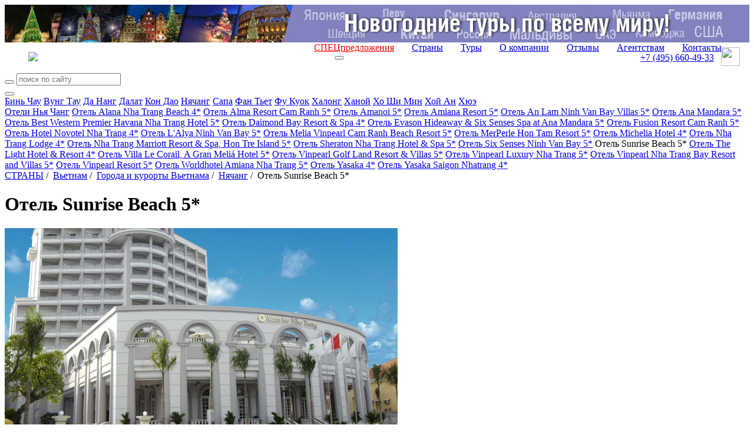

--- FILE ---
content_type: text/html; charset=UTF-8
request_url: https://www.svoiludi.ru/vietnam/sunrise-beach-hotel.html
body_size: 13348
content:
<!DOCTYPE HTML PUBLIC "-//W3C//DTD HTML 4.01//EN" "https://www.w3.org/TR/html4/strict.dtd"> <html> <head> <meta name="viewport" content="width=device-width, initial-scale=1"> <title>Отель Sunrise Beach 5*, цены на 2025-2026 год</title> <link rel="stylesheet" href="/style/all.css?v1.8" type="text/css" /> <link rel="stylesheet" href="/lightbox/css/jquery.lightbox.packed.css" type="text/css" media="screen" /> <link rel="canonical" href="https://www.svoiludi.ru/vietnam/sunrise-beach-hotel.html" /> <meta name="description" content="Отель Sunrise Beach 5*, цены на 2025-2026 год. Отель расположен в центре Нья Чанга на одном из самых красивых пляжей центрального Вьетнама. Китайский и японский рестораны, кофе бар, тропический бар, открытый бассейн, прачечная и химчистка, интернет, аренда транспортных средств, обмен валюты, арен"> <meta property="og:title" content="Отель Sunrise Beach 5*, цены на 2025-2026 год - Туроператор «Свои люди»"> <meta property="og:image" content="/images/tb/2328/sunrise-beach-hotel-i_w687h357.jpg"> <meta property="og:type" content="website"/> <meta property="og:locale" content="ru_RU" /> <meta http-equiv="Content-Type" content="text/html; charset=utf-8" /> <script  src="/lightbox/js/jquery-1.2.1.pack.js" type="text/javascript"></script> <script src="/scripts/adaptive.js" type="text/javascript"></script> <script  type="text/javascript" src="/scripts/jquery.rotator.js"></script> <script type="text/javascript">
	$(function(){
		$('#rotator1').rotator({fx:'slide',autorun: true, nav: true});
		$('#rotator2').rotator({fx:'fade',autorun: true, nav: false});
	})

	setTimeout( function() { $("#rotator2").css("background-image",""); } , 5000);

	</script> <script src="/lightbox/js/jquery.lightbox.js" type="text/javascript"></script> <script src="/scripts/zxml.js" type="text/javascript"></script> <script src="/scripts/sl.js?v1.2.3" type="text/javascript"></script> <script src="/scripts/script.js?v3.2" type="text/javascript"></script> <link rel="icon" href="/favicon.ico" type="image/x-icon"> <link rel="shortcut icon" href="/favicon.ico" type="image/x-icon"> <script>
	  (function(i,s,o,g,r,a,m){i['GoogleAnalyticsObject']=r;i[r]=i[r]||function(){
	  (i[r].q=i[r].q||[]).push(arguments)},i[r].l=1*new Date();a=s.createElement(o),
	  m=s.getElementsByTagName(o)[0];a.async=1;a.src=g;m.parentNode.insertBefore(a,m)
	  })(window,document,'script','//www.google-analytics.com/analytics.js','ga');
	  ga('create', 'UA-54077759-1', 'auto');
	  ga('send', 'pageview');
	</script> <script type="text/javascript" src="/scripts/openapi.js?34"></script> <script>
			$(document).ready(function () {
			    $('#dmiddle-content a[rel="lightbox"]').each(function(){
			        $(this).find('img').attr("src", $(this).attr('href'));
			        $(this).find('img').attr("width", 687);
			        $(this).find('img').removeAttr("height");
			        $(this).parent().css("width", "687px");
			        $(this).parent().css("height", "");
			        //alert($(this).find('img').height());
			    });
			});  
		</script> <link rel="stylesheet" href="/style/adaptive.css?v1.4" type="text/css" /> </head> <body> <div id="dbody-conteiner"> <div id="dbanner-top"> <div class="rotator" id="rotator2" style="float: none; margin: 0; height: 64px; background: #850a26; background-image: url(/images/banners/gastranomik-baner7.jpg); background-position: center;"> </div> </div> <div id="dtop"> <div id="dlogo"> <a href="/"><img src="/img/logo-ext.svg"></a> </div> <button class="menu-button toggle-hamburger toggle-hamburger__animx"><span></span></button> <div id="dmenutop"> <a href="/top-tury.html" style="color: red;">СПЕЦпредложения</a> <a href="/countries.html">Страны</a> <a href="/tours.html">Туры</a> <a href="/about.html">О компании</a> <a href="/reviews.html">Отзывы</a> <a href="/agents.html ">Агентствам</a> <a href="/contacts.html">Контакты</a> </div> <div id="dtopphone"><ul> <li class="desktop_only"><a href="tel:74956604933">+7 (495) <span>660-49-33</span></a></li> <li class="social tab_only"><a href="tel:74956604933" target="_blank"><img src="/img/phone_icon.svg"></a></li> <li class="social"><a href="https://wa.me/74956604933" target="_blank"><img src="/img/whatapp_icon.svg"></a></li> </ul> <style>
    #dtop {
        position: relative;
        display: flex;
        flex-wrap: wrap;
        align-items: center;
        justify-content: space-between;
        padding: 0.5rem 1rem;
    }

    #dtop #dlogo {
        position: relative !important;
        top: 0px;
        left: 0px;
        margin-left: 1.5rem;
        background: transparent;
        width: auto !important;
    }

    #dtop #dlogo a, #dtop #dlogo img {
        height: 100%;
        width: auto !important;
    }

    #dtop #dmenutop {
    }

    #dtop #dmenutop a {
        padding: 0.5rem 15px;
    }

    #dtop .menu-button {
        top: auto !important;
    }

    #dtopphone {
    }

    #dtopphone ul {
        margin: 0px;
        padding: 0px;
        list-style: none;
        display: flex;
        align-items: center;
    }

    #dtopphone ul li {
        display: inline-flex;
        justify-items: center;
    }

    #dtopphone ul li.social img {
        margin-left: 0.75em;
        max-height: 100%;
        height: 28px;
        width: 28px;
    }

    @media (min-width: 990px) {

        .desktop_only {
            display: block;
        }

        .tab_only {
            display: none !important;
        }

        #dtop #dlogo {
        }

        #dtop #dmenutop {
            position: absolute;
            right: 2rem;
            bottom: 0.5rem;
            height: 100%;
            display: flex;
            align-items: end;
            justify-content: end;
            padding: 0 !important;
        }

        #dtopphone ul li.social {
        }

        #dtopphone ul li.social img {
            margin-left: 0.75em;
            max-height: 100%;
            height: 32px;
            width: 32px;
        }

    }

    @media (max-width: 980px) {

        .desktop_only {
            display: none !important;
        }

        .tab_only {
            display: block;
        }

        #dtop #dlogo {
        }

        #dtop #dmenutop {
        }

        #dtopphone {
            position: relative !important;
            padding: 8px 0px;
            top: 0px;
            right: 82px;
        }

        #dtopphone ul {
            justify-content: center;
        }

        #dtopphone ul li.social {
        }

        #dtopphone ul li.social img {
            height: 34px;
            width: 34px;
        }
    }

    @media (max-width: 768px) {

        #dtopphone {
            right: 58px;
        }

        #dtop #dlogo {
            height: auto;
            margin-left: 0px;
        }

        #dtop #dlogo img, #dtopphone ul li.social img {
            height: 36px !important;
            width: unset !important;
        }

        #dtopphone ul li.social {
        }

    }

    @media (max-width: 480px) {
        #dtopphone {
            font-size: 16px;
            right: 52px;
        }

        #dtopphone span {
            font-size: 22px;
        }

        #dtop #dlogo img {
            height: 30px !important;
        }

        #dtopphone ul li.social img {
            margin-left: 0.5em;
            height: 26px !important;
            width: unset !important;
        }
    }

    .uicon {
        display: inline-flex;
        vertical-align: middle;
        width: 22px;
        height: 22px;
        left: 0px;
        -webkit-mask-repeat: no-repeat;
        -webkit-mask-position: 50% 50%;
        -webkit-mask-size: contain;
        mask-repeat: no-repeat;
        mask-position: 50% 50%;
        mask-size: contain;
        background-color: white;
    }

    .uicon.uicon-xs {
        width: 10px;
        height: 10px;
    }

    .uicon.uicon-sm {
        width: 14px;
        height: 14px;
    }

    .uicon.uicon-md {
        width: 18px;
        height: 18px;
    }

    .uicon.uicon-2x {
        width: 44px;
        height: 44px;
    }

    .uicon.uicon-3x {
        width: 66px;
        height: 66px;
    }

    .uicon.uicon-4x {
        width: 44px;
        height: 88px;
    }
</style></div> </div> <div id="dmiddle" class="p60"> <div class="mobile-display inner-menu"> <div style="clear: both;" class="search"> <form action="/search.html" method="get" class="aside_search"> <button type="submit"></button> <input name="query" type="text" placeholder="поиск по сайту"> </form> </div> <button class="menu-button2 toggle-hamburger toggle-hamburger__animx"><span></span></button> <div class="menu-inner"> <div id="dleftmenu-2col"> <div id="backpage"><a href="/vietnam/goroda-i-kururty-vietnama.html" title="назад - Города и курорты Вьетнама"></a></div> <div id="dleftmenu-2col-left"> <a href="/vietnam/bing-chau.html" title="Бинь Чау" >Бинь Чау</a> <a href="/vietnam/wung-tau.html" title="Вунг Тау" >Вунг Тау</a> <a href="/vietnam/da-nang.html" title="ДаНанг" >Да Нанг</a> <a href="/vietnam/da-lat.html" title="Далат" >Далат</a> <a href="/vietnam/kon-dao.html" title="Кон Дао" >Кон Дао</a> <a href="/vietnam/nya-chang.html" title="Нячанг" class="selected">Нячанг</a> <a href="/vietnam/sapa.html" title="Сапа" >Сапа</a> <a href="/vietnam/fan-tyet.html" title="Фан Тьет" >Фан Тьет</a> <a href="/vietnam/fu-kuok.html" title="Фу Куок" >Фу Куок</a> <a href="/vietnam/halong.html" title="Халонг" >Халонг</a> <a href="/vietnam/hanoi.html" title="Ханой" >Ханой</a> <a href="/vietnam/ho-shi-min.html" title="Хо Ши Мин" >Хо Ши Мин</a> <a href="/vietnam/hoi-an.html" title="Хой Ан" >Хой Ан</a> <a href="/vietnam/hue.html" title="Хюэ" >Хюэ</a> </div> <div id="dleftmenu-2col-right" data-class="optim"> <a href="/vietnam/oteli-nya-chang.html" title="Отели Нья Чанг" >Отели Нья Чанг</a> <a href="/vietnam/alana-nha-trang-beach-hotel.html" title="Отель Alana Nha Trang Beach 4*" >Отель Alana Nha Trang Beach 4*</a> <a href="/vietnam/alma-resort-cam-ranh-hotel.html" title="Отель Alma Resort Cam Ranh 5*" >Отель Alma Resort Cam Ranh 5*</a> <a href="/vietnam/amanoi-hotel.html" title="Отель Amanoi 5*" >Отель Amanoi 5*</a> <a href="/vietnam/amiana-resort-hotel.html" title="Отель Amiana Resort 5*" >Отель Amiana Resort 5*</a> <a href="/vietnam/an-lam-ninh-van-bay-villas-hotel.html" title="Отель An Lam Ninh Van Bay Villas 5*" >Отель An Lam Ninh Van Bay Villas 5*</a> <a href="/vietnam/ana-mandara-hotel.html" title="Отель Ana Mandara 5*" >Отель Ana Mandara 5*</a> <a href="/vietnam/best-western-premier-havana-nha-trang-hotel.html" title="Отель Best Western Premier Havana Nha Trang Hotel 5*" >Отель Best Western Premier Havana Nha Trang Hotel 5*</a> <a href="/vietnam/daimond-bay-resort-spa-hotel.html" title="Отель Daimond Bay Resort & Spa 4*" >Отель Daimond Bay Resort & Spa 4*</a> <a href="/vietnam/evason-hideaway-six-senses-spa-at-ana-mandara-hotel.html" title="Отель Evason Hideaway & Six Senses Spa at Ana Mandara 5*" >Отель Evason Hideaway & Six Senses Spa at Ana Mandara 5*</a> <a href="/vietnam/fusion-resort-cam-ranh-hotel.html" title="Отель Fusion Resort Cam Ranh 5*" >Отель Fusion Resort Cam Ranh 5*</a> <a href="/vietnam/hotel-novotel-nha-trang-hotel.html" title="Отель Hotel Novotel Nha Trang 4*" >Отель Hotel Novotel Nha Trang 4*</a> <a href="/vietnam/l-alya-ninh-van-bay-hotel.html" title="Отель L'Alya Ninh Van Bay 5*" >Отель L'Alya Ninh Van Bay 5*</a> <a href="/vietnam/melia-vinpearl-cam-ranh-beach-resort-hotel.html" title="Отель Melia Vinpearl Cam Ranh Beach Resort 5*" >Отель Melia Vinpearl Cam Ranh Beach Resort 5*</a> <a href="/vietnam/merperle-hon-tam-resort-hotel.html" title="Отель MerPerle Hon Tam Resort 5*" >Отель MerPerle Hon Tam Resort 5*</a> <a href="/vietnam/michelia-hotel.html" title="Отель Michelia Hotel 4*" >Отель Michelia Hotel 4*</a> <a href="/vietnam/nha-trang-lodge-hotel.html" title="Отель Nha Trang Lodge 4*" >Отель Nha Trang Lodge 4*</a> <a href="/vietnam/nha-trang-marriott-resort-spa-hon-tre-island-hotel.html" title="Отель Nha Trang Marriott Resort & Spa, Hon Tre Island 5*" >Отель Nha Trang Marriott Resort & Spa, Hon Tre Island 5*</a> <a href="/vietnam/sheraton-nha-trang-hotel-spa-hotel.html" title="Отель Sheraton Nha Trang Hotel & Spa 5*" >Отель Sheraton Nha Trang Hotel & Spa 5*</a> <a href="/vietnam/six-senses-ninh-van-bay-hotel.html" title="Отель Six Senses Ninh Van Bay 5*" >Отель Six Senses Ninh Van Bay 5*</a> <span class="selected">Отель Sunrise Beach 5*</span> <a href="/vietnam/the-light-hotel-resort-hotel.html" title="Отель The Light Hotel & Resort 4*" >Отель The Light Hotel & Resort 4*</a> <a href="/vietnam/villa-le-corail-a-gran-melia-hotel.html" title="Отель Villa Le Corail, A Gran Meliá Hotel 5*" >Отель Villa Le Corail, A Gran Meliá Hotel 5*</a> <a href="/vietnam/vinpearl-golf-land-resort-villas-hotel.html" title="Отель Vinpearl Golf Land Resort & Villas 5*" >Отель Vinpearl Golf Land Resort & Villas 5*</a> <a href="/vietnam/vinpearl-luxury-nha-trang-hotel.html" title="Отель Vinpearl Luxury Nha Trang 5*" >Отель Vinpearl Luxury Nha Trang 5*</a> <a href="/vietnam/vinpearl-nha-trang-bay-resort-and-villas-hotel.html" title="Отель Vinpearl Nha Trang Bay Resort and Villas 5*" >Отель Vinpearl Nha Trang Bay Resort and Villas 5*</a> <a href="/vietnam/vinpearl-resort-hotel.html" title="Отель Vinpearl Resort 5*" >Отель Vinpearl Resort 5*</a> <a href="/vietnam/worldhotel-amiana-nha-trang-hotel.html" title="Отель Worldhotel Amiana Nha Trang 5*" >Отель Worldhotel Amiana Nha Trang 5*</a> <a href="/vietnam/yasaka-hotel.html" title="Отель Yasaka 4*" >Отель Yasaka 4*</a> <a href="/vietnam/yasaka-saigon-nhatrang-hotel.html" title="Отель Yasaka Saigon Nhatrang 4*" >Отель Yasaka Saigon Nhatrang 4*</a> </div> </div> </div> </div> <div id="dright-container"> <div id="dright"> <div id="lcol"> <div id="lcol-padding"> <div id="dlegend" xmlns:v="http://rdf.data-vocabulary.org/#"> <span typeof="v:Breadcrumb"> <a href="/" class="home" rel="v:url" property="v:title"><span style="display: none;">home</span></a> </span> <span typeof="v:Breadcrumb"> <a href="/countries.html" title="Страны" rel="v:url" property="v:title">СТРАНЫ</a>&nbsp;/&nbsp;		</span> <span typeof="v:Breadcrumb"> <a href="/vietnam.html" title="Вьетнам" rel="v:url" property="v:title">Вьетнам</a>&nbsp;/&nbsp;		</span> <span typeof="v:Breadcrumb"> <a href="/vietnam/goroda-i-kururty-vietnama.html" title="Города и курорты Вьетнама" rel="v:url" property="v:title">Города и курорты Вьетнама</a>&nbsp;/&nbsp;		</span> <span typeof="v:Breadcrumb"> <a href="/vietnam/nya-chang.html" title="Нячанг" rel="v:url" property="v:title">Нячанг</a>&nbsp;/&nbsp;		</span> <span title="Отель Sunrise Beach 5*">Отель Sunrise Beach 5*</span> </div> <h1 id="dheading">Отель Sunrise Beach 5*</h1> <div id="dmiddle-content"> <div> <div class="top_image-container"> <img src="/images/tb/2328/sunrise-beach-hotel-i_w687h357.jpg" alt="Отель Sunrise Beach 5*" title="Отель Sunrise Beach 5*"> <a href="#" class="top_image-order act-order_form">заказать</a> </div> </div> <div class="preambulatxtblck">Отель расположен в центре Нья Чанга на одном из самых красивых пляжей центрального Вьетнама. Китайский и японский рестораны, кофе бар, тропический бар, открытый бассейн, прачечная и химчистка, интернет, аренда транспортных средств, обмен валюты, аренда сейфа. Бизнес центр и банкетный зал на 250 человек. Конференц-зал оборудован оргтехникой.</div><div class="txtblck content"><h2>Отель Sunrise Beach 5*</h2> <p>Отель расположен в центре Нья Чанга на одном из самых красивых пляжей  центрального Вьетнама. Китайский и японский рестораны, кофе бар,  тропический бар, открытый бассейн, прачечная и химчистка, интернет,  аренда транспортных средств, обмен валюты, аренда сейфа. Бизнес центр и  банкетный зал на 250 человек. Конференц-зал оборудован оргтехникой.</p></div><div class="img-full" data-img="111111111" style="width: 624px;"><div style="height: 269px;"><img src="/images/tb/2328/sunrise-beach-hotel-13155835883479_w687h357.jpg" width="624" height="269" alt="Отель Sunrise Beach 5*, Вьетнам" title="Отель Sunrise Beach 5*, Вьетнам" border="0"></div><div class="imgtxtdescr 1">Отель Sunrise Beach 5*, Вьетнам</div></div><div class="txtblck content"><h3>В отеле:</h3> <p>Количество номеров: 115</p> <p><strong>Standard Sea View:</strong> номера с балконом и видом на море - 32 m2.</p> <p><strong>Superior Sea View:</strong> номера с балконом и видом на море - 37 m2.</p> <p><strong>Deluxe Sea View:</strong> номера с балконом и видом на море - 42 m2.</p> <p><strong>Studio:</strong> номера с большой ванной комнатой, с двумя балконами и видом на море - 45 m2.</p> <p><strong>Club Sea View:</strong> комнаты на отдельном этаже для деловых путешественников, которые во время отдыха не могут оставить бизнес - 46 m2.</p> <p><strong>Junior Suite:</strong> 2 номера, с джакузи на балконе, индивидуальным сервисом, обслуживание дворецким - 57 m2.</p></div><div class="img-full" data-img="111111111" style="width: 687px;"><div style="height: 260px;"><img src="/images/tb/2328/sunrise-beach-hotel-13155835626406_w687h357.jpg" width="687" height="260" alt="Отель Sunrise Beach 5*, Вьетнам" title="Отель Sunrise Beach 5*, Вьетнам" border="0"></div><div class="imgtxtdescr 1">Отель Sunrise Beach 5*, Вьетнам</div></div><div class="txtblck content"><p><strong>В каждом номере:</strong> Ванная комната, Кабельное телевидение, Кондиционер, Мини-бар, Набор для приготовления чая и кофе, Телефон, Фен.</p> <span style="font-size:15px;font-weight: bolder">Услуги:</span> <p>Аренда автомобиля, Банкетный зал, Бар, Бизнес-центр, Интернет, Кафе,  Конгресс-зал, Обмен валюты, Ресторан, Сейф, Услуги прачечной, Химчистка.</p> <span style="font-size:15px;font-weight: bolder">Развлечения и спорт:</span> <p>Бассейн, Бильярд, Водные виды спорта, Волейбол, Настольный теннис, Прокат горных велосипедов.</p></div> <div id="dphotogallerylistlabel"><a href="/images/tb/2328/sunrise-beach-hotel-13155835480613_w990h700.jpg" rel="lightbox[roadtrip2]" title="Отель Sunrise Beach 5*" target="_blank" onclick="return false;">Фотогалерея</a><a href="/images/tb/2328/sunrise-beach-hotel-13155835552794_w990h700.jpg" rel="lightbox[roadtrip2]" title="Отель Sunrise Beach 5*" target="_blank" onclick="return false;"></a><a href="/images/tb/2328/sunrise-beach-hotel-13155835626406_w990h700.jpg" rel="lightbox[roadtrip2]" title="Отель Sunrise Beach 5*" target="_blank" onclick="return false;"></a><a href="/images/tb/2328/sunrise-beach-hotel-13155835718921_w990h700.jpg" rel="lightbox[roadtrip2]" title="Отель Sunrise Beach 5*" target="_blank" onclick="return false;"></a><a href="/images/tb/2328/sunrise-beach-hotel-13155835813239_w990h700.jpg" rel="lightbox[roadtrip2]" title="Отель Sunrise Beach 5*" target="_blank" onclick="return false;"></a><a href="/images/tb/2328/sunrise-beach-hotel-13155835883479_w990h700.jpg" rel="lightbox[roadtrip2]" title="Отель Sunrise Beach 5*" target="_blank" onclick="return false;"></a><a href="/images/tb/2328/sunrise-beach-hotel-6997_w990h700.jpg" rel="lightbox[roadtrip2]" title="Отель Sunrise Beach 5*" target="_blank" onclick="return false;"></a><a href="/images/tb/2328/sunrise-beach-hotel-6998-b_w990h700.jpg" rel="lightbox[roadtrip2]" title="Отель Sunrise Beach 5*" target="_blank" onclick="return false;"></a><a href="/images/tb/2328/sunrise-beach-hotel-6999-b_w990h700.jpg" rel="lightbox[roadtrip2]" title="Отель Sunrise Beach 5*" target="_blank" onclick="return false;"></a><a href="/images/tb/2328/sunrise-beach-hotel-7000-b_w990h700.jpg" rel="lightbox[roadtrip2]" title="Отель Sunrise Beach 5*" target="_blank" onclick="return false;"></a><a href="/images/tb/2328/sunrise-beach-hotel-7001-b_w990h700.jpg" rel="lightbox[roadtrip2]" title="Отель Sunrise Beach 5*" target="_blank" onclick="return false;"></a></div> <div id="dphotogalleryblck"> <div><a href="/images/tb/2328/sunrise-beach-hotel-13155835480613_w990h700.jpg" rel="lightbox[roadtrip]" title="Отель Sunrise Beach 5*" target="_blank" onclick="return false;"><div class="tdicon" style="background: url('/images/tb/2328/sunrise-beach-hotel-13155835480613_w990h700.jpg') no-repeat 50% 50%; background-size: cover;" alt="Отель Sunrise Beach 5*"></div></a></div> <div><a href="/images/tb/2328/sunrise-beach-hotel-13155835552794_w990h700.jpg" rel="lightbox[roadtrip]" title="Отель Sunrise Beach 5*" target="_blank" onclick="return false;"><div class="tdicon" style="background: url('/images/tb/2328/sunrise-beach-hotel-13155835552794_w990h700.jpg') no-repeat 50% 50%; background-size: cover;" alt="Отель Sunrise Beach 5*"></div></a></div> <div><a href="/images/tb/2328/sunrise-beach-hotel-13155835626406_w990h700.jpg" rel="lightbox[roadtrip]" title="Отель Sunrise Beach 5*" target="_blank" onclick="return false;"><div class="tdicon" style="background: url('/images/tb/2328/sunrise-beach-hotel-13155835626406_w990h700.jpg') no-repeat 50% 50%; background-size: cover;" alt="Отель Sunrise Beach 5*"></div></a></div> <div><a href="/images/tb/2328/sunrise-beach-hotel-13155835718921_w990h700.jpg" rel="lightbox[roadtrip]" title="Отель Sunrise Beach 5*" target="_blank" onclick="return false;"><div class="tdicon" style="background: url('/images/tb/2328/sunrise-beach-hotel-13155835718921_w990h700.jpg') no-repeat 50% 50%; background-size: cover;" alt="Отель Sunrise Beach 5*"></div></a></div> <div><a href="/images/tb/2328/sunrise-beach-hotel-13155835813239_w990h700.jpg" rel="lightbox[roadtrip]" title="Отель Sunrise Beach 5*" target="_blank" onclick="return false;"><div class="tdicon" style="background: url('/images/tb/2328/sunrise-beach-hotel-13155835813239_w990h700.jpg') no-repeat 50% 50%; background-size: cover;" alt="Отель Sunrise Beach 5*"></div></a></div> <div><a href="/images/tb/2328/sunrise-beach-hotel-13155835883479_w990h700.jpg" rel="lightbox[roadtrip]" title="Отель Sunrise Beach 5*" target="_blank" onclick="return false;"><div class="tdicon" style="background: url('/images/tb/2328/sunrise-beach-hotel-13155835883479_w990h700.jpg') no-repeat 50% 50%; background-size: cover;" alt="Отель Sunrise Beach 5*"></div></a></div> <div><a href="/images/tb/2328/sunrise-beach-hotel-6997_w990h700.jpg" rel="lightbox[roadtrip]" title="Отель Sunrise Beach 5*" target="_blank" onclick="return false;"><div class="tdicon" style="background: url('/images/tb/2328/sunrise-beach-hotel-6997_w990h700.jpg') no-repeat 50% 50%; background-size: cover;" alt="Отель Sunrise Beach 5*"></div></a></div> <div><a href="/images/tb/2328/sunrise-beach-hotel-6998-b_w990h700.jpg" rel="lightbox[roadtrip]" title="Отель Sunrise Beach 5*" target="_blank" onclick="return false;"><div class="tdicon" style="background: url('/images/tb/2328/sunrise-beach-hotel-6998-b_w990h700.jpg') no-repeat 50% 50%; background-size: cover;" alt="Отель Sunrise Beach 5*"></div></a></div> <div><a href="/images/tb/2328/sunrise-beach-hotel-6999-b_w990h700.jpg" rel="lightbox[roadtrip]" title="Отель Sunrise Beach 5*" target="_blank" onclick="return false;"><div class="tdicon" style="background: url('/images/tb/2328/sunrise-beach-hotel-6999-b_w990h700.jpg') no-repeat 50% 50%; background-size: cover;" alt="Отель Sunrise Beach 5*"></div></a></div> <div><a href="/images/tb/2328/sunrise-beach-hotel-7000-b_w990h700.jpg" rel="lightbox[roadtrip]" title="Отель Sunrise Beach 5*" target="_blank" onclick="return false;"><div class="tdicon" style="background: url('/images/tb/2328/sunrise-beach-hotel-7000-b_w990h700.jpg') no-repeat 50% 50%; background-size: cover;" alt="Отель Sunrise Beach 5*"></div></a></div> <div><a href="/images/tb/2328/sunrise-beach-hotel-7001-b_w990h700.jpg" rel="lightbox[roadtrip]" title="Отель Sunrise Beach 5*" target="_blank" onclick="return false;"><div class="tdicon" style="background: url('/images/tb/2328/sunrise-beach-hotel-7001-b_w990h700.jpg') no-repeat 50% 50%; background-size: cover;" alt="Отель Sunrise Beach 5*"></div></a></div> </div> <div style="clear: both; margin: 0 10px;"> <div id="dformzakaz"> <hr style="border: 1px solid #d57819"> <form method="POST" id="zakazform" name="zakazform" action="/?temapage=requesttour&action=request"> <input type="Hidden" name="fidobject" value="2328"> <input type="hidden" name="furi" value="www.svoiludi.ru/vietnam/sunrise-beach-hotel.html"> <table border="0" cellpadding="0" cellpadding="1"> <tr> <td colspan="2"><h3>Запрос путешествия</h3></td> </tr> <tr> <td class="thead" title="укажите ваше имя, как к вам обращаться">Имя <span class="required" title="укажите ваше имя, как к вам обращаться">*</span>:&nbsp;</td> <td><input type="text" name="ffio" size="40"></td> </tr> <tr> <td class="thead" title="укажите номер телефона, желательно с кодом города">Телефон <span class="required" title="укажите номер телефона, желательно с кодом города">*</span>:&nbsp;</td> <td><input type="text" name="fphone" size="40"></td> </tr> <tr> <td class="thead" title="если у вас нет email, укажите телефон">E-mail <span class="required" title="если у вас нет email, укажите телефон">*</span>:&nbsp;</td> <td><input type="text" name="femail" size="40"></td> </tr> <tr> <td class="thead">Количество человек:&nbsp;</td> <td><input type="text" name="fcnt" size="40"></td> </tr> <tr> <td class="thead">Предполагаемые даты поездки:&nbsp;</td> <td><input type="text" name="fdate" size="40"></td> </tr> <tr> <td class="thead">Количество дней:&nbsp;</td> <td><input type="text" name="fday" size="40"></td> </tr> <tr> <td class="thead">Категория отеля:&nbsp;</td> <td><select name="fhotel"> <option value=""></option> <option value="5">5*</option> <option value="4">4*</option> <option value="3">3*</option> </select> </td> </tr> <tr> <td class="thead">Перелет:&nbsp;</td> <td><input type="Checkbox" name="fperelet" value="1" class="check">&nbsp;нужен</td> </tr> <tr> <td class="thead" title="место вашего проживания, чтобы с вами связаться, часовой пояс">Город вылета:&nbsp;</td> <td><input type="text" name="fcity" size="40"></td> </tr> <tr> <td class="thead">Виза:&nbsp;</td> <td><input type="Checkbox" name="fvisa" value="1" class="check">&nbsp;нужна</td> </tr> <tr> <td class="thead">Трансфер:&nbsp;</td> <td><input type="Checkbox" name="ftransfer" value="1" class="check">&nbsp;нужен</td> </tr> <tr> <td class="thead">Рассылка СПО (не чаще 2-3 раз в неделю):&nbsp;</td> <td><input type="Checkbox" name="fsubscribe" value="1" class="check" checked>&nbsp;нужна</td> </tr> <tr> <td class="thead">Являюсь постоянным клиентом компании:&nbsp;</td> <td><input type="Checkbox" name="fclient" value="1" class="check">&nbsp;да</td> </tr> <tr> <td class="thead">Согласен на обработку персональных<br> данных в соответствии 
с<br> <a href="/politika.html">Политикой конфиденциальности</a> <span class="required">*</span>:&nbsp;</td> <td style="vertical-align: bottom;"> <input type="Checkbox" name="fpolitika" value="1" class="check" checked>&nbsp;да</td> </tr> <tr valign="top"> <td class="thead">Комментарий:<br> (дополнительные пожелания,<br> удобное время и способ связи)</td> <td><textarea name="fcomment" cols="31" rows="10"></textarea></td> </tr> <tr class="fb"> <td>Подтверждение контакта:&nbsp;</td> <td><input type="text" name="contact_verification" size="40" value=""></td> </tr> <tr> <td colspan="2" align="center"><input class="order_but" type="submit" name="fsubmit" value="" ></td> </tr> <tr> <td colspan="2" align="left"><span class="required">*</span> - поля, обязательные для заполнения</td> </tr> <tr class="fb"> <td>Комментарий посетителя:&nbsp;</td> <td><input type="text" name="fbcomment" size="40"></td> </tr> </table> </form> </div> </div> <div style="clear: both; margin: 50px 10px 0 10px;"> <noindex> <div class="addthis_inline_share_toolbox"></div> </noindex> </div> <iframe name="karman" width="0" height="0" frameborder="0"></iframe> <div style="margin: 30px 6px 0 0; padding: 0 0 0 0; text-align: right;"><a href="#dtop" style="color: #a1a3a8; text-decoration: none; background: url(/img/up.gif) 100% 100% no-repeat; padding-right: 20px; font: normal 11px Arial, Helvetica, sans-serif;">наверх</a></div> </div> </div> </div> </div> </div> <div id="dleft" class="mobile-none"> <form id="dsearchform" name="s" action="/search.html" method="get"><input type="Text" name="query" class="inputtext"><input type="Submit" value="найти" class="inputsubmit"></form> <div style="clear: both;"></div> <div id="dcountry"> <a href="/vietnam.html" title="Вьетнам">Вьетнам</a></div> <div id="dleftmenu-2col"> <div id="backpage"><a href="/vietnam/goroda-i-kururty-vietnama.html" title="назад - Города и курорты Вьетнама"></a></div> <div id="dleftmenu-2col-left"> <a href="/vietnam/bing-chau.html" title="Бинь Чау" >Бинь Чау</a> <a href="/vietnam/wung-tau.html" title="Вунг Тау" >Вунг Тау</a> <a href="/vietnam/da-nang.html" title="ДаНанг" >Да Нанг</a> <a href="/vietnam/da-lat.html" title="Далат" >Далат</a> <a href="/vietnam/kon-dao.html" title="Кон Дао" >Кон Дао</a> <a href="/vietnam/nya-chang.html" title="Нячанг" class="selected">Нячанг</a> <a href="/vietnam/sapa.html" title="Сапа" >Сапа</a> <a href="/vietnam/fan-tyet.html" title="Фан Тьет" >Фан Тьет</a> <a href="/vietnam/fu-kuok.html" title="Фу Куок" >Фу Куок</a> <a href="/vietnam/halong.html" title="Халонг" >Халонг</a> <a href="/vietnam/hanoi.html" title="Ханой" >Ханой</a> <a href="/vietnam/ho-shi-min.html" title="Хо Ши Мин" >Хо Ши Мин</a> <a href="/vietnam/hoi-an.html" title="Хой Ан" >Хой Ан</a> <a href="/vietnam/hue.html" title="Хюэ" >Хюэ</a> </div> <div id="dleftmenu-2col-right" data-class="optim"> <a href="/vietnam/oteli-nya-chang.html" title="Отели Нья Чанг" >Отели Нья Чанг</a> <a href="/vietnam/alana-nha-trang-beach-hotel.html" title="Отель Alana Nha Trang Beach 4*" >Отель Alana Nha Trang Beach 4*</a> <a href="/vietnam/alma-resort-cam-ranh-hotel.html" title="Отель Alma Resort Cam Ranh 5*" >Отель Alma Resort Cam Ranh 5*</a> <a href="/vietnam/amanoi-hotel.html" title="Отель Amanoi 5*" >Отель Amanoi 5*</a> <a href="/vietnam/amiana-resort-hotel.html" title="Отель Amiana Resort 5*" >Отель Amiana Resort 5*</a> <a href="/vietnam/an-lam-ninh-van-bay-villas-hotel.html" title="Отель An Lam Ninh Van Bay Villas 5*" >Отель An Lam Ninh Van Bay Villas 5*</a> <a href="/vietnam/ana-mandara-hotel.html" title="Отель Ana Mandara 5*" >Отель Ana Mandara 5*</a> <a href="/vietnam/best-western-premier-havana-nha-trang-hotel.html" title="Отель Best Western Premier Havana Nha Trang Hotel 5*" >Отель Best Western Premier Havana Nha Trang Hotel 5*</a> <a href="/vietnam/daimond-bay-resort-spa-hotel.html" title="Отель Daimond Bay Resort & Spa 4*" >Отель Daimond Bay Resort & Spa 4*</a> <a href="/vietnam/evason-hideaway-six-senses-spa-at-ana-mandara-hotel.html" title="Отель Evason Hideaway & Six Senses Spa at Ana Mandara 5*" >Отель Evason Hideaway & Six Senses Spa at Ana Mandara 5*</a> <a href="/vietnam/fusion-resort-cam-ranh-hotel.html" title="Отель Fusion Resort Cam Ranh 5*" >Отель Fusion Resort Cam Ranh 5*</a> <a href="/vietnam/hotel-novotel-nha-trang-hotel.html" title="Отель Hotel Novotel Nha Trang 4*" >Отель Hotel Novotel Nha Trang 4*</a> <a href="/vietnam/l-alya-ninh-van-bay-hotel.html" title="Отель L'Alya Ninh Van Bay 5*" >Отель L'Alya Ninh Van Bay 5*</a> <a href="/vietnam/melia-vinpearl-cam-ranh-beach-resort-hotel.html" title="Отель Melia Vinpearl Cam Ranh Beach Resort 5*" >Отель Melia Vinpearl Cam Ranh Beach Resort 5*</a> <a href="/vietnam/merperle-hon-tam-resort-hotel.html" title="Отель MerPerle Hon Tam Resort 5*" >Отель MerPerle Hon Tam Resort 5*</a> <a href="/vietnam/michelia-hotel.html" title="Отель Michelia Hotel 4*" >Отель Michelia Hotel 4*</a> <a href="/vietnam/nha-trang-lodge-hotel.html" title="Отель Nha Trang Lodge 4*" >Отель Nha Trang Lodge 4*</a> <a href="/vietnam/nha-trang-marriott-resort-spa-hon-tre-island-hotel.html" title="Отель Nha Trang Marriott Resort & Spa, Hon Tre Island 5*" >Отель Nha Trang Marriott Resort & Spa, Hon Tre Island 5*</a> <a href="/vietnam/sheraton-nha-trang-hotel-spa-hotel.html" title="Отель Sheraton Nha Trang Hotel & Spa 5*" >Отель Sheraton Nha Trang Hotel & Spa 5*</a> <a href="/vietnam/six-senses-ninh-van-bay-hotel.html" title="Отель Six Senses Ninh Van Bay 5*" >Отель Six Senses Ninh Van Bay 5*</a> <span class="selected">Отель Sunrise Beach 5*</span> <a href="/vietnam/the-light-hotel-resort-hotel.html" title="Отель The Light Hotel & Resort 4*" >Отель The Light Hotel & Resort 4*</a> <a href="/vietnam/villa-le-corail-a-gran-melia-hotel.html" title="Отель Villa Le Corail, A Gran Meliá Hotel 5*" >Отель Villa Le Corail, A Gran Meliá Hotel 5*</a> <a href="/vietnam/vinpearl-golf-land-resort-villas-hotel.html" title="Отель Vinpearl Golf Land Resort & Villas 5*" >Отель Vinpearl Golf Land Resort & Villas 5*</a> <a href="/vietnam/vinpearl-luxury-nha-trang-hotel.html" title="Отель Vinpearl Luxury Nha Trang 5*" >Отель Vinpearl Luxury Nha Trang 5*</a> <a href="/vietnam/vinpearl-nha-trang-bay-resort-and-villas-hotel.html" title="Отель Vinpearl Nha Trang Bay Resort and Villas 5*" >Отель Vinpearl Nha Trang Bay Resort and Villas 5*</a> <a href="/vietnam/vinpearl-resort-hotel.html" title="Отель Vinpearl Resort 5*" >Отель Vinpearl Resort 5*</a> <a href="/vietnam/worldhotel-amiana-nha-trang-hotel.html" title="Отель Worldhotel Amiana Nha Trang 5*" >Отель Worldhotel Amiana Nha Trang 5*</a> <a href="/vietnam/yasaka-hotel.html" title="Отель Yasaka 4*" >Отель Yasaka 4*</a> <a href="/vietnam/yasaka-saigon-nhatrang-hotel.html" title="Отель Yasaka Saigon Nhatrang 4*" >Отель Yasaka Saigon Nhatrang 4*</a> </div> </div> <div class="dbanner-left-middle" style="padding-top: 0px;"><a href="/africa-tours.html" title="" style="background: url('/images/razdel/15642/17314971489192.png') left top no-repeat; height: 155px;"></a> </div><div class="dbanner-left-middle" style="padding-top: 0px;"><a href="/cooperation-organizations.html" title="" style="background: url('/images/razdel/15642/17574202829838.png') left top no-repeat; height: 155px;"></a> </div> <div id="dleftmenu-bottom"> <div id="dmenutur-second"> <a href="/tours.html" class="title" title="Путешествия по всему миру">Туры</a> <a href="/garantirovannye-tury.html" title="Гарантированные туры в мини-группах" >Гарантированные туры в мини-группах</a> <a href="/tury-may-holidays.html" title="Майские праздники 2026! " >Туры на майские праздники</a> <a href="/individual-tours.html" title="Индивидуальные туры " >Индивидуальные туры</a> <a href="/plan-tours.html" title="Идеи путешествий и популярные туры" >Идеи путешествий и популярные туры</a> <a href="/cooperation-organizations.html" title="Корпоративные туры" >Корпоративные туры</a> <a href="/vip-tury.html" title="ВИП-туры" >VIP-туры</a> <a href="/sea-tours.html" title="Отдых на море" class="istop">Отдых на море</a> <a href="/cruise.html" title="Круизы" class="istop">Круизы</a> <a href="/redkie-napravlenia-i-unikalnye-marshruty.html" title="Редкие направления и уникальные маршруты" >Редкие направления и уникальные маршруты</a> <a href="/cruise/train-cruises.html" title="Круизы на поездах" >Круизы на поездах</a> <a href="/tury-v-iugo-vostochnuiu-aziu.html" title="Туры в Юго-Восточную Азию" >Туры в Юго-Восточную Азию</a> <a href="/africa-tours.html" title="Туры в Африку" class="istop">Туры в Африку</a> <a href="/latin-american-tours.html" title="Туры в Латинскую Америку" >Туры в Латинскую Америку</a> <a href="/gastronomic-tours.html" title="Гастрономические и винные туры" >Гастрономические туры</a> <a href="/excursion-tours.html" title="Экскурсионные туры" >Экскурсионные туры</a> <a href="/children-sea-lake-tours.html" title="Отдых с детьми" class="istop">Отдых с детьми</a> <a href="/active-tours.html" title="Активный отдых" >Активные туры</a> <a href="/ski-tours.html" title="Горнолыжные туры" class="istop">Горнолыжные туры</a> <a href="/organizovati-sobytie.html" title="Организовать событие" >Организовать событие</a> <a href="/islands-tours/arenda-chastnogo-ostrova.html" title="Закрытые частные острова в аренду" >Аренда частного острова</a> <a href="/tury-v-evropu.html" title="Туры в Европу" >Туры в Европу</a> <a href="/auto-tours.html" title="Автотуры, джип туры" >Автотуры, джип туры</a> <a href="/eco-tur-k-dikim-jivotnym.html" title="Эко-туры, наблюдение за животными" >Эко-туры, наблюдение за животными</a> <a href="/health-tours.html" title="Оздоровительные туры" >Оздоровительные туры</a> <a href="/fishing-tours.html" title="Рыбалка, туры" >Рыболовные туры</a> <a href="/kombinirovannye-tury.html" title="Комбинированные туры" >Комбинированные туры</a> <a href="/ekspedizionnye-tury-i-kruizy.html" title="Экспедиционные и полярные туры" >Экспедиционные и полярные туры </a> <a href="/exhibition-event-tours.html" title="Событийные туры" >Событийные туры</a> <a href="/landscape-tours.html" title="Ландшафтные туры" >Ландшафтные туры</a> <a href="/villy-i-apartamenty.html" title="Виллы и апартаменты" >Виллы и апартаменты</a> <a href="/neobicnie-oteli.html" title="Необычные отели" >Необычные отели</a> <a href="/round-the-world-tours.html" title="Кругосветные путешествия" >Кругосветные путешествия</a> <a href="/new-year-tours.html" title="Новогодние туры 2027" >Новогодние туры</a> <a href="/archive.html" title="Архив туров" >Архив туров</a> </div> <div id="dmenuserv-second"> <a href="/services.html" class="title" title="Услуги">Услуги</a> <a href="/oformlenie-viz.html" title="Оформление виз" >Оформление виз</a> <a href="/on-line-broni.html" title="Поиск отелей, бронирование авиабилетов on-line" >On-line Сервисы</a> <a href="/air-tickets.html" title="Авиабилеты" >Авиабилеты</a> <a href="/business-air.html" title="Бизнес-авиация" >Бизнес-авиация</a> <a href="/vip-airport.html" title="VIP обслуживание в аэропортах" >ВИП обслуживание в аэропортах</a> </div> </div> <div style="clear: both; padding-top: 4px;"> <form action="/search.html" method="get" class="aside_search"> <button type="submit"></button> <input name="query" type="text" placeholder="поиск по сайту"> <div> </div> </form> </div> <div class="dbanner-left-middle"> <a href="/sertificate.html" title="" style="background: url('/images/razdel/15642/16093516529078.png') left top no-repeat; height: 155px;"></a> </div> <div id="dleftblock" style="padding-top: 5px;"> <div class="title">Рекомендуем</div> <div class="titles"> <div class="title2-selected" id="titlerekomended-tury"><a href="#" onclick="return opencloserecountrycommended('tury');">Туры</a></div> <div class="title2" id="titlerekomended-hotels"><a href="#" onclick="return opencloserecountrycommended('hotels');">Отели</a></div> <div class="title2" id="titlerekomended-places"><a href="#" onclick="return opencloserecountrycommended('places');">Курорты</a></div> </div> <div class="ccountryrecommended" id="drekomended-tury"> <div class="paddingleft"><p class="title" ><a href="/vietnam/bolishoi-indokitaiskii-voiaj-tur.html" title="Большой Индокитайский Вояж: Вьетнам + Лаос + Камбоджа">Большой Индокитайский Вояж: Вьетнам + Лаос + Камбоджа</a></p><p><a href="/vietnam/bolishoi-indokitaiskii-voiaj-tur.html" title="Большой Индокитайский Вояж: Вьетнам + Лаос + Камбоджа">Даты тура в 2026 году:&nbsp;22.02, 7.03, 22.03, 5.04, 26.04 (Майские празд� ...</a></p></div> </div> <div class="ccountryrecommended drhidden" id="drekomended-hotels"> <div class="paddingleft"><p class="title" ><a href="/vietnam/hoi-an-beach-hotel.html" title="Отель Hoi An Beach Resort 4*">Отель Hoi An Beach Resort 4*</a></p><p><a href="/vietnam/hoi-an-beach-hotel.html" title="Отель Hoi An Beach Resort 4*">Отель располагается в живописном месте слияния реки Д� ...</a></p></div> <div class="paddingleft"><p class="title" ><a href="/vietnam/park-hayatt-saigon-hotel.html" title="Отель Park Hayatt Saigon 5*">Отель Park Hayatt Saigon 5*</a></p><p><a href="/vietnam/park-hayatt-saigon-hotel.html" title="Отель Park Hayatt Saigon 5*">Отель расположен в центральной части города, на одной � ...</a></p></div> <div class="paddingleft"><p class="title" ><a href="/vietnam/evason-hideaway-six-senses-spa-at-ana-mandara-hotel.html" title="Отель Evason Hideaway & Six Senses Spa at Ana Mandara 5*">Отель Evason Hideaway & Six Senses Spa at Ana Mandara 5*</a></p><p><a href="/vietnam/evason-hideaway-six-senses-spa-at-ana-mandara-hotel.html" title="Отель Evason Hideaway & Six Senses Spa at Ana Mandara 5*">Отель-бутик расположен в 20 минутах езды на катере от г. ...</a></p></div> <div class="paddingleft"><p class="title" ><a href="/vietnam/furama-resort-hotel.html" title="Отель Furama Resort 5*">Отель Furama Resort 5*</a></p><p><a href="/vietnam/furama-resort-hotel.html" title="Отель Furama Resort 5*">Роскошный отель &ldquo;Furama Resort&rdquo; в Дананге &ndash; настояща ...</a></p></div> <div class="paddingleft"><p class="title" ><a href="/vietnam/victoria-phan-thiet-hotel.html" title="Отель Victoria Phan Thiet 4*Super">Отель Victoria Phan Thiet 4*Super</a></p><p><a href="/vietnam/victoria-phan-thiet-hotel.html" title="Отель Victoria Phan Thiet 4*Super">Тихий отель расположен в 200 км от Сайгона, в 9 км от рыба� ...</a></p></div> </div> <div class="ccountryrecommended drhidden" id="drekomended-places"> <div class="paddingleft"><p class="title" ><a href="/vietnam/fu-kuok.html" title="Фу Куок">Фу Куок</a></p><p><a href="/vietnam/fu-kuok.html" title="Фу Куок">Остров Фу Куок &mdash; самый большой остров во Вьетнаме. О� ...</a></p></div> <div class="paddingleft"><p class="title" ><a href="/vietnam/fan-tyet.html" title="Фан Тьет">Фан Тьет</a></p><p><a href="/vietnam/fan-tyet.html" title="Фан Тьет">Фан Тьет &mdash; тихое и спокойное место, окруженное песча ...</a></p></div> <div class="paddingleft"><p class="title" ><a href="/vietnam/hoi-an.html" title="Хой Ан">Хой Ан</a></p><p><a href="/vietnam/hoi-an.html" title="Хой Ан">Хойан &mdash; это маленький очаровательный прибрежный го� ...</a></p></div> <div class="paddingleft"><p class="title" ><a href="/vietnam/nya-chang.html" title="Нячанг">Нячанг</a></p><p><a href="/vietnam/nya-chang.html" title="Нячанг">Город Нячанг находится в 450 км от Хо Ши Мина и в 1280 км от ...</a></p></div> <div class="paddingleft"><p class="title" ><a href="/vietnam/da-nang.html" title="ДаНанг">Да Нанг</a></p><p><a href="/vietnam/da-nang.html" title="ДаНанг">Бирюза морской волны и белоснежность пляжей, яркие сол ...</a></p></div> </div> </div> </div> </div> <div id="dclear"> <div><img src="/img/gif01.gif" width="978" height="1" alt="" border="0"></div> </div> <div id="dcountrymenu" style="display: none;"> <div id="shadow"> <div id="dcountrymenu-blck"> <div class="visaremark">* Безвизовые страны</div> <a href="#" onclick="close_countrymenu(); return false;" class="close" title="закрыть панель Страны">Закрыть
                панель</a> <table cellspacing="0" cellpadding="0" border="0"> <thead> <tr valign="top"> <th>Европа</th> <th></th> <th>Азия и Ближний Восток</th> <th>Америка и Карибы</th> <th>Острова Индийского океана и Африка</th> <th>Австралия и Океания</th> </tr> </thead> <tbody> <tr valign="top"> <td><a title="Австрия" href="/austria.html" class="istop">Австрия</a> <a href="/andorra.html" title="Андорра">Андорра</a> <a href="/belgium.html" title="Бельгия">Бельгия</a> <a title="Болгария" href="/bulgaria.html">Болгария</a> <a title="Великобритания" href="/great-britain.html">Великобритания</a> <a title="Германия" href="/germany.html" class="istop">Германия</a> <a title="Греция" href="/greece.html">Греция</a> <a href="/denmark.html" title="Дания">Дания</a> <a title="Испания" href="/spain.html">Испания</a> <a title="Италия" href="/italy.html" class="istop">Италия</a> <a title="Кипр" href="/cyprus.html">Кипр *</a> <a href="/latvia.html" title="Латвия">Латвия</a> <a href="/lithuania.html" title="Литва">Литва</a> <a title="Нидерланды" href="/netherlands.html">Нидерланды</a> <a href="/norway.html" title="Норвегия">Норвегия</a> <a title="Португалия" href="/portugal.html" class="istop">Португалия</a> <a title="Сербия" href="/serbiya.html">Сербия *</a> <a title="Словения" href="/slovenia.html">Словения</a> <a title="Финляндия" href="/finland.html">Финляндия</a> <a title="Франция" href="/france.html" class="istop">Франция</a> <a title="Хорватия" href="/croatia.html">Хорватия</a> <a title="Чешская Республика" href="/czech-republic.html" class="istop">Чешская Республика</a> </td> <td> <a title="Черногория" href="/montenegro.html">Черногория *</a> <a title="Швейцария" href="/switzerland.html" class="istop">Швейцария</a> <a title="Швеция" href="/sweden.html">Швеция</a> <a href="/estonia.html" title="Эстония">Эстония</a> </td> <td><a title="Бахрейн" href="/bahrein.html">Бахрейн</a> <a href="/bruney.html" title="Бруней">Бруней</a> <a title="Вьетнам" href="/vietnam.html">Вьетнам *</a> <a title="Израиль" href="/israel.html" class="istop">Израиль *</a> <a title="Индия" href="/india.html">Индия</a> <a title="Индонезия" href="/indonesia.html" class="istop">Индонезия (о.Бали) *</a> <a href="/iordania.html">Иордания *</a> <a title="Камбоджа" href="/cambodia.html">Камбоджа *</a> <a title="Китай" href="/china.html">Китай *</a> <a title="Корея" href="/korea.html">Корея</a> <a title="Лаос" href="/laos.html">Лаос *</a> <a title="Малайзия" href="/malaysia.html">Малайзия *</a> <a title="Мьянма (Бирма)" href="/myanmar.html">Мьянма (Бирма) *</a> <a title="ОАЭ" href="/oae.html">ОАЭ</a> <a title="Сайпан" href="/saipan.html">Сайпан</a> <a title="Сингапур" href="/singapur.html" class="istop">Сингапур</a> <a title="Таиланд" href="/thailand.html" class="istop">Таиланд *</a> <a title="Филиппины" href="/philippines.html" class="istop">Филиппины *</a> <a title="Япония" href="/japan.html" class="istop">Япония</a></td> <td><a title="Аргентина" href="/argentina.html">Аргентина *</a> <a title="Багамские острова" href="/bahama.html">Багамские острова *</a> <a title="Барбадос" href="/barbados.html">Барбадос *</a> <a title="Бразилия" href="/brasil.html">Бразилия *</a> <a href="/venezuela.html">Венесуэла *</a> <a href="/guatemala.html">Гватемала *</a> <a title="Доминикана" href="/dominicana.html">Доминикана *</a> <a href="/canada.html">Канада</a> <a href="/columbia.html">Колумбия *</a> <a title="Коста-Рика" href="/costa-rica.html" class="istop">Коста-Рика</a> <a title="Куба" href="/cuba.html">Куба *</a> <a title="Мексика" href="/mexic.html">Мексика</a> <a title="США" href="/usa.html">США</a> <a href="/panama.html">Панама</a> <a title="Чили" href="/chilie.html" class="istop">Чили *</a> <a title="Эквадор" href="/ecuador.html" class="istop">Эквадор *</a> <a title="Ямайка" href="/jamaica.html">Ямайка *</a></td> <td> <a title="Кения" href="/kenia.html" class="istop">Кения *</a> <a title="о. Маврикий" href="/mauritius.html" class="istop">о. Маврикий *</a> <a title="Мальдивы" href="/maldives.html" class="istop">Мальдивы *</a> <a title="Марокко" href="/morocco.html">Марокко *</a> <a title="Сейшелы" href="/seyshel.html" class="istop">Сейшелы *</a> <a title="Тунис" href="/tunis.html">Тунис *</a> <a title="Шри-Ланка" href="/sri-lanka.html" class="istop">Шри-Ланка *</a> <a href="/rsa.html">ЮАР</a> </td> <td class="last"><a title="Австралия" href="/australia.html">Австралия</a></td> </tr> </tbody> </table> </div> </div> </div> <div id="dbottom" style="background: #313D48; height: 156px;"> <div id="dbottomleft"> <table border="0" cellpadding="0" cellspacing="0" width="700"> <tr valign="top"> <td width="130"><noindex> <script type="text/javascript" >
       (function(m,e,t,r,i,k,a){m[i]=m[i]||function(){(m[i].a=m[i].a||[]).push(arguments)};
       m[i].l=1*new Date();
       for (var j = 0; j < document.scripts.length; j++) {if (document.scripts[j].src === r) { return; }}
       k=e.createElement(t),a=e.getElementsByTagName(t)[0],k.async=1,k.src=r,a.parentNode.insertBefore(k,a)})
       (window, document, "script", "https://mc.yandex.ru/metrika/tag.js", "ym");

       ym(25948523, "init", {
            clickmap:true,
            trackLinks:true,
            accurateTrackBounce:true,
            webvisor:true,
            ecommerce:"dataLayer"
       });
    </script> <noscript><div><img src="https://mc.yandex.ru/watch/25948523" style="position:absolute; left:-9999px;" alt="" /></div></noscript> <script type="text/javascript">
            var _paq = window._paq || [];
            /* tracker methods like "setCustomDimension" should be called before "trackPageView" */
            _paq.push(['trackPageView']);
            _paq.push(['enableLinkTracking']);
            (function () {
                var u = "https://stat.sands.su/";
                _paq.push(['setTrackerUrl', u + 'matomo.php']);
                _paq.push(['setSiteId', '7']);
                var d = document, g = d.createElement('script'), s = d.getElementsByTagName('script')[0];
                g.type = 'text/javascript';
                g.async = true;
                g.defer = true;
                g.src = u + 'matomo.js';
                s.parentNode.insertBefore(g, s);
            })();
        </script> </noindex></td> <td align="left"> <div id="bottomlinks"><a href="/search.html" title="поиск по сайту">Поиск</a> | 
                            <a href="/news.html" title="новости">Новости</a> | 
                           
                            <a href="/contacts.html" title="контакты">Контакты</a> </div> </td> </tr> </table> <div style="margin-top: 8px;"> </div> </div> <div id="dadressbottom" itemscope itemtype="https://schema.org/TravelAgency"> <span class="boldMy" itemprop="name">ООО Студия индивидуального отдыха и туризма "Свои Люди".</span><br> <img src="https://www.svoiludi.ru/img/logo.jpg" alt="Логотип" itemprop="image" style="display: none;">
        105062, <span itemprop="address">Россия, г. Москва, Лялин переулок, д. 9, стр.1, подъезд 1</span><br>
        Телефон: <span itemprop="telephone">+7 (495) 660-49-33</span>, <a itemprop="url" href="mailto:info@svoiludi.ru">info@svoiludi.ru</a></strong> <br><a href="https://t.me/svoiludi_travel_studio" align="left"><img src="/images/page/20/contacts-16996211800562.png" alt="" width="25" height="25" /></a> <a href="https://www.youtube.com/@SvoiLudiIndividualTravelClub"><img src="/images/page/20/contacts-170006396532.png" alt="" /  width="25" height="25" ></a></br> </div> <div id="copyrule"> <strong>Предложения на нашем сайте не являются публичной офертой.</strong><br><noindex>Использование материалов с сайта www.svoiludi.ru только с письменного разрешения компании ООО Студия индивидуального отдыха и туризма "Свои Люди". </noindex><a href="/politika.html" style="color:#fff;">Политика конфиденциальности</a> </div> </div> </div> <div class="fly_order_btn act-order_formfly" style="top: 190px;"></div> <div id="callback_form" class="form_popup"> <form method="post" action="/?temapage=requesttour&action=phone"> <input type="Hidden" name="idobject" value="2328"> <input type="hidden" name="furi" value="www.svoiludi.ru/vietnam/sunrise-beach-hotel.html"> <div class="form_popup-title">Запросить обратный звонок специалиста<span class="fp-close"></span></div> <div class="f-body"> <div class="form_popup-fields"> <div class="form_popup-field"> <label for="id-name" class="fp-label">Ваше имя <span class="required">*</span></label> <input type="text" id="id-name" name="name" class="f-text" value=""> </div> <div class="form_popup-field"> <label for="id-phone" class="fp-label">Телефон для связи <span class="required">*</span></label> <input type="text" id="id-phone" name="phone" class="f-text" value=""> </div> <div class="form_popup-field"> <label for="id-comment" class="fp-label">Комментарий</label> <textarea name="comment" id="id-comment" class="f-textarea" rows="10" cols="20"></textarea> </div> </div> <div class="form_popup-control"> <span class="fp-submit">отправить</span> </div> </div> </form> </div> <div id="order_form" class="form_popup"> <form method="post" action="/?temapage=requesttour&action=requesttop"> <input type="Hidden" name="fidobject" value="2328"> <input type="hidden" name="furi" value="www.svoiludi.ru/vietnam/sunrise-beach-hotel.html"> <div class="form_popup-title">Запрос путешествия<span class="fp-close"></span></div> <div class="f-body"> <div class="form_popup-fields"> <div class="form_popup-field"> <label for="id-name" class="fp-label">Ваше имя <span class="required">*</span></label> <input type="text" id="id-name" name="ffio" class="f-text" value=""> </div> <div class="form_popup-field"> <label for="id-phone" class="fp-label">Телефон для связи <span class="required">*</span></label> <input type="text" id="id-phone" name="fphone" class="f-text" value=""> </div> <div class="form_popup-field"> <label for="id-email" class="fp-label">E-mail</label> <input type="text" id="id-email" name="femail" class="f-text" value=""> </div> <div class="form_popup-field"> <label for="id-comment" class="fp-label">Комментарий</label> <textarea name="fcomment" id="id-comment" class="f-textarea" rows="10" cols="20"></textarea> </div> <div class="form_popup-field"> <label for="sogl" class="fp-label soglasie">Согласен с обработкой персональных данных в соответствии
                        с <a href="/policy.html">Политикой конфиденциальности</a><span class="required"> *</span>:</label> <input type="checkbox" checked id="sogl" class="t16" name="interest" value="sogl"><span class="new15">Да</span> </div> </div> <div class="form_popup-control"> <span class="fp-submit">отправить</span> </div> </div> </form> </div> <div id="order_formfly" class="form_popup"> <form method="post" action="/?temapage=requesttour&action=requestfly"> <input type="Hidden" name="fidobject" value="2328"> <input type="hidden" name="furi" value="www.svoiludi.ru/vietnam/sunrise-beach-hotel.html"> <div class="form_popup-title">Запрос путешествия<span class="fp-close"></span></div> <div class="f-body"> <div class="form_popup-fields"> <div class="form_popup-field"> <label for="id-name" class="fp-label">Ваше имя <span class="required">*</span></label> <input type="text" id="id-name" name="ffio" class="f-text" value=""> </div> <div class="form_popup-field"> <label for="id-phone" class="fp-label">Телефон для связи <span class="required">*</span></label> <input type="text" id="id-phone" name="fphone" class="f-text" value=""> </div> <div class="form_popup-field"> <label for="id-email" class="fp-label">E-mail</label> <input type="text" id="id-email" name="femail" class="f-text" value=""> </div> <div class="form_popup-field"> <label for="id-comment" class="fp-label">Комментарий</label> <textarea name="fcomment" id="id-comment" class="f-textarea" rows="10" cols="20"></textarea> </div> <div class="form_popup-field"> <label for="sogl" class="fp-label soglasie">Согласен с обработкой персональных данных в соответствии
                        с <a href="/policy.html">Политикой конфиденциальности</a><span class="required"> *</span>:</label> <input type="checkbox" checked id="sogl" class="t15" name="interest" value="sogl"><span class="new15">Да</span> </div> </div> <div class="form_popup-control"> <span class="fp-submit" onclick="yaCounter25948523.reachGoal('orderright'); return true;">отправить</span> </div> </div> </form> </div> <div id="cookieBanner" class="cookie-banner"> <div class="cookie-content"> <div class="cookie-text"> <h4>Наш сайт использует cookie-файлы.</h4> <p>Продолжая им пользоваться, Вы соглашаетесь на обработку персональных данных в соответствии с <a class="cookie-link" href="https://www.svoiludi.ru/politika.html">политикой
                    конфиденциальности.</a> </p> </div> <button id="cookieButton" class="cookie-btn">Понятно</button> </div> </div> </body> </html>
<!-- Всего:0.62846899032593 - до метки:0.57502317428589 -->